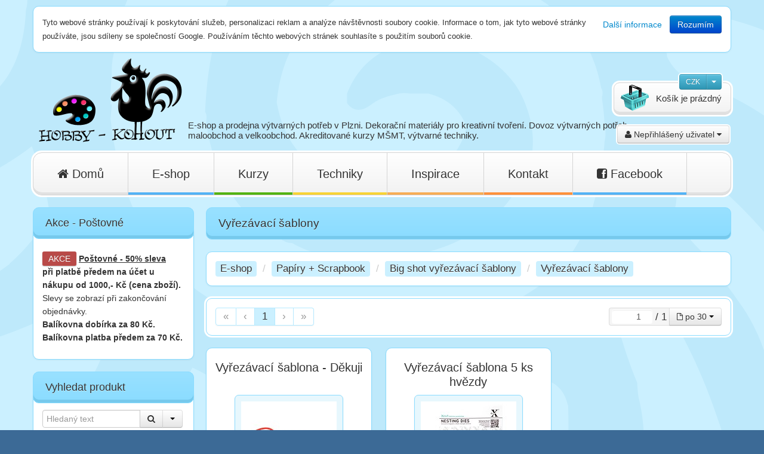

--- FILE ---
content_type: text/html; charset=utf-8
request_url: https://hobbykohout.cz/vyrezavaci-sablony/1/30
body_size: 17898
content:
<!DOCTYPE html><html lang="cs" data-default-url="/">
	<head>
		<meta name="viewport" content="width=device-width, initial-scale=1.0">
<meta name="description" content="Papíry + Scrapbook - Big shot vyřezávací šablony - Vyřezávací šablony - Výtvarné potřeby pro kreativní tvoření - speciální prodejna, e-shop. Dovozce...">
<meta name="author" content="Miroslav Fedeleš">
<meta charset="utf-8">		<title>Papíry + Scrapbook / Big shot vyřezávací šablony / Vyřezávací šablony - hobbykohout.cz</title>          
		<link href="/min/index.php?f=/css/bootstrap.min.css,/css/font-awesome.min.css,/css/colorbox.css,/assets/default/css/selectize.css,/assets/default/css/jquery.qtip.min.css,/css/style.css,/assets/default/css/style.css,/css/bootstrap-responsive.min.css&amp;1628444512" media="all" rel="stylesheet" type="text/css">
<!--[if lt IE 9]><link href="/assets/default/css/ie.css" media="screen" rel="stylesheet" type="text/css"><![endif]-->
<link href="/assets/default/img/favicon.ico" rel="shortcut icon" type="image/vnd.microsoft.icon">				<!--[if lt IE 9]>
			<script src="/js/html5.js"></script>
		<![endif]-->
	</head>
	<body class="blue">
				<div id="page">
			<div class="container">
				<div class="row-fluid">
					<div class="span12" id="header">
							<div class="cms-panel">
																	<div class="cms-block cms-block-name-box">
							<div class="cms-block-inner">
		<div class="cms-block-box hideable" data-hideable-key="FsCmsHideable_76" data-hideable-expiration="365">
	<div class="cms-block-box-inner">
				<div class="cms-block-box-row row-fluid">
											<div class="cms-block-box-col span12">
											<div class="cms-panel">
																	<div class="cms-block cms-block-name-text">
							<div class="cms-block-inner">
		<div class="cms-block-text">
		<div class="cms-block-text-inner">
		<div class="well" style="margin: 0 -10px -10px;"><span class="pull-right"><a class="btn btn-link" href="https://www.google.com/policies/technologies/cookies/">Další informace</a><a class="btn btn-primary cms-hideable-confirm" href="#">Rozumím</a></span> <small>Tyto webové stránky používají k poskytování služeb, personalizaci reklam a analýze návštěvnosti soubory cookie. Informace o tom, jak tyto webové stránky používáte, jsou sdíleny se společností Google. Používáním těchto webových stránek souhlasíte s použitím souborů cookie.</small></div>	</div>
</div>	</div>
					</div>
							</div>
				</div>
					</div>
	</div>
</div>	</div>
					</div>
							</div>
	<div class="cms-panel">
																	<div class="cms-block cms-block-name-currency">
							<div class="cms-block-inner">
		<div class="cms-block-currency">
		<div class="cms-block-currency-inner">
		<div class="btn-group">
			<a class="btn btn-small btn-info cms-block-currency-btn" data-toggle="dropdown" title="Měna">CZK</a>
			<a class="btn btn-small btn-info dropdown-toggle cms-block-currency-btn-toggle" data-toggle="dropdown" href="#"><span class="caret"></span></a>
			<ul class="dropdown-menu cms-block-currency-dropdown">
																								<li><a href="/vyrezavaci-sablony/1/30?currency=EUR" class="fs-query-param" data-key="currency" data-value="EUR" rel="nofollow">EUR</a></li>
												</ul>
		</div>
	</div>
</div>	</div>
					</div>
																						<div class="cms-block cms-block-name-user">
							<div class="cms-block-inner">
		<div class="cms-block-user">
		<div class="cms-block-user-inner">
								<button class="btn popovered" data-placement="bottom" data-trigger="click" data-content="				&lt;form action=&quot;/uzivatel/prihlaseni&quot; method=&quot;post&quot; class=&quot;cms-block-user-popover&quot;&gt;
					&lt;input type=&quot;email&quot; name=&quot;email&quot; required=&quot;required&quot; placeholder=&quot;Vaše emailová adresa&quot; value=&quot;&quot;&gt;
					&lt;input type=&quot;password&quot; name=&quot;password&quot; required=&quot;required&quot; placeholder=&quot;Vaše heslo&quot; value=&quot;&quot;&gt;
					&lt;label class=&quot;checkbox&quot;&gt;
						&lt;input type=&quot;hidden&quot; name=&quot;autologin&quot; value=&quot;0&quot;&gt;&lt;input type=&quot;checkbox&quot; name=&quot;autologin&quot; value=&quot;1&quot; checked=&quot;checked&quot;&gt; Trvalé přihlášení					&lt;/label&gt;
					&lt;div class=&quot;form-actions&quot;&gt;
						&lt;input type=&quot;hidden&quot; name=&quot;backpage&quot; value=&quot;/vyrezavaci-sablony/1/30&quot;&gt;
						&lt;div class=&quot;btn-group&quot;&gt;
							&lt;button type=&quot;submit&quot; class=&quot;btn btn-primary&quot;&gt;&lt;i class=&quot;icon-signin&quot;&gt;&lt;/i&gt; Přihlásit se&lt;/button&gt;
							&lt;button class=&quot;btn btn-primary dropdown-toggle&quot; data-toggle=&quot;dropdown&quot;&gt;&lt;span class=&quot;caret&quot;&gt;&lt;/span&gt;&lt;/button&gt;
							&lt;ul class=&quot;dropdown-menu&quot;&gt;
								&lt;li&gt;&lt;a href=&quot;/uzivatel/zapomenute-heslo&quot;&gt;&lt;i class=&quot;icon-lightbulb&quot;&gt;&lt;/i&gt; Zapomněl jsem heslo&lt;/a&gt;&lt;/li&gt;
							&lt;/ul&gt;
						&lt;/div&gt;
						&lt;a href=&quot;/uzivatel/registrace&quot; class=&quot;btn&quot;&gt;&lt;i class=&quot;icon-pencil&quot;&gt;&lt;/i&gt; Chci se zaregistrovat&lt;/a&gt;
					&lt;/div&gt;
				&lt;/form&gt;
			" title="Přihlášení uživatele"><i class="icon-user"></i> Nepřihlášený uživatel <i class="icon-caret-down"></i></button>
			</div>
</div>	</div>
					</div>
																						<div class="cms-block cms-block-name-basket">
							<div class="cms-block-inner">
		<div class="cms-block-basket" id="2926d0c3382ef303070744f8134d7bfc">
		<div class="cms-block-basket-inner">
					<span class="cms-block-basket-content cms-block-basket-empty">Košík je prázdný</span>
			</div>
</div>	</div>
					</div>
																						<div class="cms-block cms-block-name-text">
							<div class="cms-block-inner">
		<div class="cms-block-text">
		<div class="cms-block-text-inner">
		<div class="clearfix"><a href="/"><img alt="" class="header-logo" src="/assets/default/img/logo.png" style="width: 240px; height: 140px; float: left;" /></a>
<h1><small class="hidden-phone hidden-tablet">E-shop a prodejna výtvarných potřeb v Plzni. Dekorační materiály pro kreativní tvoření. Dovoz výtvarných potřeb, maloobchod a velkoobchod. Akreditované kurzy MŠMT, výtvarné techniky.</small></h1>
</div>	</div>
</div>	</div>
					</div>
																						<div class="cms-block cms-block-name-menu">
										<div class="cms-block-collapse-toggle" id="cms-block-collapse-toggle-panelChild-93">
			<div class="cms-block-collapse-toggle-inner">
				<button class="cms-block-collapse-toggle-button collapse-toggle-button" type="button" data-toggle="collapse" data-target="#cms-block-collapse-toggle-panelChild-93 + div">
					<span class="cms-block-collapse-toggle-title collapse-toggle-title">Menu</span>
				</button>
			</div>
		</div>
		<div class="cms-block-inner collapse collapse-target">
		<div class="cms-block-menu">
		<div class="cms-block-menu-inner cms-block-menu-inverse">
					<div class="navbar">
	<div class="navbar-inner">
		<div class="container">
			<ul class="nav"><li><a href="&#x2F;"><i class="icon-home"></i> Domů</a></li><li class="dropdown"><a class="menu-item-blue" href="&#x2F;katalog">E-shop</a><ul class="dropdown-menu"><li><a href="&#x2F;postovne-a-zasilani-zbozi">Poštovné a zasílání zboží</a></li><li><a href="&#x2F;kosik">Zobrazit obsah košíku</a></li><li class="dropdown-submenu"><a href="&#x2F;uzivatel">Uživatel</a><ul class="dropdown-menu"><li><a href="&#x2F;uzivatel&#x2F;prihlaseni">Přihlásit se</a></li><li><a href="&#x2F;uzivatel&#x2F;registrace">Nová registrace</a></li><li><a href="&#x2F;uzivatel&#x2F;zapomenute-heslo">Zapomněl jsem heslo</a></li><li><a href="&#x2F;objednavka&#x2F;seznam">Moje objednávky</a></li></ul></li><li><a href="&#x2F;jak-nakupovat">Jak nakupovat</a></li><li><a href="&#x2F;velkoobchod-v-ramci-e-obchodu">Velkoobchod v rámci e-obchodu</a></li><li><a href="&#x2F;katalog">Procházet produkty</a></li><li><a href="&#x2F;obchodni-podminky">Obchodní podmínky</a></li></ul></li><li class="dropdown"><a class="menu-item-green" href="&#x2F;kurz">Kurzy</a><ul class="dropdown-menu"><li><a href="&#x2F;kurz&#x2F;leden&#x2F;2026">Leden</a></li><li><a href="&#x2F;kurz&#x2F;unor&#x2F;2026">Únor</a></li><li><a href="&#x2F;kurz&#x2F;brezen&#x2F;2026">Březen</a></li><li><a href="&#x2F;kurz&#x2F;duben&#x2F;2026">Duben</a></li><li><a href="&#x2F;kurz&#x2F;kveten&#x2F;2026">Květen - Tvoření na zámku Nečtiny</a></li><li><a href="&#x2F;kurz&#x2F;cerven&#x2F;2026">Červen</a></li><li><a href="&#x2F;kurz&#x2F;cervenec&#x2F;2026">Červenec - Výtvarný pobyt Šumava</a></li><li><a href="&#x2F;kurz&#x2F;srpen&#x2F;2026">Srpen - Tábory pro děti v TJ Božkov</a></li><li><a href="&#x2F;kurz&#x2F;zari&#x2F;2026">Září</a></li><li><a href="&#x2F;kurz&#x2F;rijen&#x2F;2026">Říjen</a></li><li><a href="&#x2F;kurz&#x2F;listopad&#x2F;2026">Listopad</a></li><li><a href="&#x2F;kurz&#x2F;prosinec&#x2F;2026">Prosinec</a></li></ul></li><li class="dropdown"><a class="menu-item-yellow" href="&#x2F;batikovani-batikovani-za-studena">Techniky</a><ul class="dropdown-menu"><li><a href="&#x2F;batikovani-batikovani-za-studena">Batikování</a></li><li><a href="&#x2F;dratovani-1">Drátování</a></li><li><a href="&#x2F;enkaustika-1">Enkaustika</a></li><li><a href="&#x2F;fimo-a-polymerove-hmoty">Fimo a polymerové hmoty</a></li><li><a href="&#x2F;floristika-a-dekorace">Floristika a dekorace</a></li><li><a href="&#x2F;hackovani-a-pleteni">Háčkování a pletení</a></li><li><a href="&#x2F;koralky">Korálky</a></li><li><a href="&#x2F;kratkodobe-tetovani">Krátkodobé tetování</a></li><li><a href="&#x2F;mydla-a-odlitky">Mýdla a odlitky</a></li><li><a href="&#x2F;malba-a-kresba">Malba</a></li><li><a href="&#x2F;malovani-na-hedvabi">Malování na hedvábí</a></li><li><a href="&#x2F;malovani-na-textil">Malování na textil</a></li><li><a href="&#x2F;malovani-na-sklo-a-porcelan">Malování na sklo a porcelán</a></li><li><a href="&#x2F;mozaika">Mozaika</a></li><li><a href="&#x2F;mramorovani">Mramorování</a></li><li><a href="&#x2F;pleteni-kosiku-z-pedigu">Pletení košíků z pedigu</a></li><li><a href="&#x2F;tvoreni-s-detmi">Tvoření s dětmi</a></li><li><a href="&#x2F;tvoreni-z-papiru">Tvoření z papíru</a></li><li><a href="&#x2F;twist-art">Twist Art</a></li><li><a href="&#x2F;ubrouskova-technika-decoupage">Ubrousková technika</a></li><li><a href="&#x2F;vitraze-tiffany">Vitráže Tiffany</a></li><li><a href="&#x2F;vyroba-svicek">Výroba svíček</a></li><li><a href="&#x2F;predlohy-pro-malovani">Předlohy pro malování</a></li></ul></li><li class="dropdown"><a class="menu-item-pink" href="&#x2F;ct1-archiv-poradu-odkazy-na-videa-a-navody-na-tvoreni-pro-otevreni-prispevku-v-ct-archivu-kliknete-na-malou-sipku-u-jednotlivych-obrazku-a-vyberte-cast-dilu-poradu">Inspirace</a><ul class="dropdown-menu"><li><a href="&#x2F;ct1-archiv-poradu-odkazy-na-videa-a-navody-na-tvoreni-pro-otevreni-prispevku-v-ct-archivu-kliknete-na-malou-sipku-u-jednotlivych-obrazku-a-vyberte-cast-dilu-poradu">ČT1 archiv pořadů - videa</a></li><li><a href="&#x2F;dratovani">Drátování</a></li><li><a href="&#x2F;decoupage-ubrouskova-technika">Decoupage</a></li><li><a href="&#x2F;enkaustika">Enkaustika</a></li><li><a href="&#x2F;fimo-a-modelovani">Fimo</a></li><li><a href="&#x2F;filc-a-plsteni-rouna">Filc a plstění rouna</a></li><li><a href="&#x2F;hedvabi">Malování na hedvábí</a></li><li><a href="&#x2F;koralky-a-sperky">Korálky a šperky</a></li><li><a href="&#x2F;pastel">Pastel</a></li><li><a href="&#x2F;textilni-tvorba">Textilní tvorba</a></li><li><a href="&#x2F;olejomalba">Olejomalba</a></li><li><a href="&#x2F;malba-akrylem">Malba akrylem</a></li><li><a href="&#x2F;kresba-tuzkou">Kresba tužkou</a></li><li><a href="&#x2F;mozaika-1">Mozaika</a></li><li><a href="&#x2F;mydlova-hmota">Mýdlová hmota</a></li></ul></li><li class="dropdown"><a class="menu-item-orange" href="&#x2F;kontakt">Kontakt</a><ul class="dropdown-menu"><li><a href="&#x2F;kontakt">Adresa prodejny</a></li><li><a href="&#x2F;kdo-jsme">Kdo jsme</a></li></ul></li><li><a class="menu-item-blue" href="https&#x3A;&#x2F;&#x2F;www.facebook.com&#x2F;hobbykohout.cz&#x2F;"><i class="icon-facebook-sign"></i> Facebook</a></li></ul>		</div>
	</div>
</div>			</div>
</div>	</div>
					</div>
							</div>
					</div>
				</div>
				<div class="row-fluid">
					<div class="span12" id="content">
												<div class="row-fluid">
							<div class="span3 col col-left">
									<div class="cms-panel">
																	<div class="cms-block cms-block-name-text">
										<div class="cms-block-collapse-toggle" id="cms-block-collapse-toggle-panelChild-72">
			<div class="cms-block-collapse-toggle-inner">
				<button class="cms-block-collapse-toggle-button collapse-toggle-button" type="button" data-toggle="collapse" data-target="#cms-block-collapse-toggle-panelChild-72 + div">
					<span class="cms-block-collapse-toggle-title collapse-toggle-title">Akce - Poštovné</span>
				</button>
			</div>
		</div>
		<div class="cms-block-inner collapse collapse-target">
		<div class="cms-block-text">
			<h2 class="cms-block-heading">Akce - Poštovné</h2>
		<div class="cms-block-text-inner">
		<p></p>

<p><span style="font-size:16px;"><span class="label label-important">AKCE</span></span><strong style="font-size: 14px;"> <u><a href="/postovne-a-zasilani-zbozi">Poštovné</a> - 50% sleva</u><br />
při platbě </strong><strong style="font-size: 14px;">předem na účet u nákupu od 1000,- Kč (cena zboží).</strong><span style="font-size: 14px;"> Slevy se zobrazí při zakončování objednávky.<br />
<strong>Balíkovna dobírka za 80 Kč. Balíkovna platba předem za 70 Kč.</strong></span></p>	</div>
</div>	</div>
					</div>
							</div>
	<div class="cms-panel">
																	<div class="cms-block cms-block-name-catalog-search">
							<div class="cms-block-inner">
		<div class="cms-block-catalog-search">
			<h2>Vyhledat produkt</h2>
		<form class="form-inline" action="/katalog/vyhledat">
		<div class="input-append">
			<input type="search" name="fulltext" class="input-medium typeahead" placeholder="Hledaný text"  data-remote="/katalog/suggest">
			<button class="btn tooltipped" type="submit" title="Vyhledat"><i class="icon-search"></i></button>
							<div class="btn-group">
					<button type="button" class="btn dropdown-toggle" data-toggle="dropdown"><span class="caret"></span></button>
					<ul class="dropdown-menu pull-right">
						<li><a href="/katalog/vyhledat"><i class="icon-cog"></i> Pokročilé vyhledávání</a></li>
					</ul>
				</div>
					</div>
	</form>
</div>	</div>
					</div>
																						<div class="cms-block cms-block-name-catalog-category">
										<div class="cms-block-collapse-toggle" id="cms-block-collapse-toggle-panelChild-63">
			<div class="cms-block-collapse-toggle-inner">
				<button class="cms-block-collapse-toggle-button collapse-toggle-button" type="button" data-toggle="collapse" data-target="#cms-block-collapse-toggle-panelChild-63 + div">
					<span class="cms-block-collapse-toggle-title collapse-toggle-title">Kategorie produktů</span>
				</button>
			</div>
		</div>
		<div class="cms-block-inner collapse collapse-target">
		<div class="cms-block-catalog-category">
			<h2 class="cms-block-heading">Kategorie produktů</h2>
					<ul class="nav nav-tabs nav-stacked">
		<li><a href="/darkove-poukazy">Dárkové poukazy</a></li><li class="dropdown-submenu"><a href="/advent-vanocni-dekorace">Advent + Vánoční dekorace</a><ul class="dropdown-menu"><li><a href="/adventni-svicky-a-bodce">Adventní svíčky a bodce</a></li><li><a href="/andele-andilci">Andělé, andílci</a></li><li><a href="/barvy-a-zlaceni-snih">Barvy a zlacení, sníh</a></li><li><a href="/darkove-tasky-papiry-obaly">Dárkové tašky, papíry, obaly</a></li><li><a href="/drevene-dekorace-3">Dřevené dekorace</a></li><li><a href="/filc-vanocni-textil">Filc vánoční textil</a></li><li><a href="/juta-vanoce">Juta vánoce</a></li><li><a href="/prizdoby">Přízdoby</a></li><li><a href="/rolnicky-zvonky">Rolničky, zvonky</a></li><li class="dropdown-submenu"><a href="/stuhy-vanocni">Stuhy vánoční</a><ul class="dropdown-menu"><li><a href="/stuhy-dekor-vanoce">Stuhy dekor vánoce</a></li><li><a href="/stuhy-kostka-vanoce">Stuhy kostka vánoce</a></li><li><a href="/stuhy-leskle">Stuhy lesklé</a></li><li><a href="/stuhy-sitka">Stuhy síťka</a></li><li><a href="/stuhy-sifon-a-glitr">Stuhy šifon a glitr</a></li><li><a href="/stuhy-taftove-2">Stuhy taftové</a></li><li><a href="/stuhy-trpytkove">Stuhy třpytkové</a></li></ul></li><li><a href="/tavne-pistole-a-naplne-2">Tavné pistole a náplně</a></li><li><a href="/trpytky-2">Třpytky</a></li><li><a href="/vanocni-banky-na-aranzovani">Vánoční baňky na aranžování</a></li></ul></li><li class="dropdown-submenu"><a href="/jaro-velikonoce-2">Jaro + Velikonoce</a><ul class="dropdown-menu"><li><a href="/barvy-na-vajicka">Barvy na vajíčka</a></li><li><a href="/dekorace-jaro">Dekorace jaro</a></li><li><a href="/kuratka-zajici-husy">Kuřátka, zajíci, husy</a></li><li><a href="/pericka-1">Peříčka</a></li><li><a href="/polystyren-vajicka-vence">Polystyren - vajíčka, věnce</a></li><li><a href="/vajicka-plastova-1">Vajíčka plastová</a></li><li><a href="/vajicka-vatova">Vajíčka vatová</a></li><li><a href="/stuhy-jaro">Stuhy jaro</a></li></ul></li><li class="dropdown-submenu"><a href="/akrylove-barvy-pro-vsestranne-pouziti">Barvy akrylové + šablony</a><ul class="dropdown-menu"><li class="dropdown-submenu"><a href="/akrylove-barvy">Akrylové barvy</a><ul class="dropdown-menu"><li><a href="/akryl-kusove">akryl kusové</a></li><li><a href="/barvy-kridove">barvy křídové</a></li><li><a href="/sady-akrylovych-barev">sady akrylových barev</a></li></ul></li><li><a href="/akrylove-medium">Akrylové médium</a></li><li><a href="/barva-na-tabuli">Barva na tabuli</a></li><li><a href="/barvy-ve-spreji">Barvy ve spreji</a></li><li><a href="/fototransfer-potch">Fototransfer potch</a></li><li><a href="/kridove-barvy-na-patinovani">Křídové barvy na patinování</a></li><li><a href="/ledovy-efekt-strukturovaci-pasty">Ledový efekt, strukturovací pasty</a></li><li><a href="/popisovace">Popisovače</a></li><li><a href="/sablony-papirove">Šablony papírové</a></li><li><a href="/sablony-plastove">Šablony plastové</a></li><li class="dropdown-submenu"><a href="/sablony-na-textil-sitotisk">Šablony na textil - sítotisk</a><ul class="dropdown-menu"><li><a href="/velke-sablony-a4">Velké šablony A4</a></li><li><a href="/male-sablony-a5">Malé šablony A5</a></li></ul></li><li><a href="/tupovaci-houbicky">Tupovací houbičky</a></li></ul></li><li class="dropdown-submenu"><a href="/univerzalni-zazehlovaci-barvy-na-hedvabi">Barvy na hedvábí</a><ul class="dropdown-menu"><li><a href="/barvy-na-hedvabi-1">Barvy na hedvábí</a></li><li class="dropdown-submenu"><a href="/hedvabi-1">Hedvábí</a><ul class="dropdown-menu"><li><a href="/satky">Šátky</a></li><li><a href="/saly">Šály</a></li><li><a href="/kravaty-polstare-a-doplnky">Kravaty, polštáře a doplňky</a></li><li><a href="/metraz-hedvabi">Metráž hedvábí</a></li><li><a href="/ramecky-hedvabi-vitraz">Rámečky - hedvábí vitráž</a></li></ul></li><li class="dropdown-submenu"><a href="/kontury">Kontury</a><ul class="dropdown-menu"><li><a href="/kontury-metalicke">Kontury metalické</a></li><li><a href="/kontury-zakladni">Kontury základní</a></li></ul></li><li><a href="/nasadky-ampule">Násadky, ampule</a></li><li><a href="/pomucky-pro-malbu-1">Pomůcky pro malbu</a></li><li><a href="/ramy-na-hedvabi">Rámy na hedvábí</a></li></ul></li><li class="dropdown-submenu"><a href="/barvy-na-malovani">Barvy na malování</a><ul class="dropdown-menu"><li><a href="/akrylove-popisovace-posca">Akrylové popisovače Posca</a></li><li><a href="/akvarelove-barvy">Akvarelové barvy</a></li><li class="dropdown-submenu"><a href="/barvy-na-keramiku-a-porcelan-1">Barvy na keramiku a porcelán</a><ul class="dropdown-menu"><li><a href="/barvy-na-keramiku-a-porcelan">Barvy na keramiku a porcelán</a></li><li><a href="/pomucky">Pomůcky</a></li></ul></li><li class="dropdown-submenu"><a href="/barvy-na-sklo-1">Barvy na sklo</a><ul class="dropdown-menu"><li><a href="/barvy-na-sklo">Barvy na sklo</a></li><li><a href="/barvy-na-sklo-pro-deti">Barvy na sklo pro děti</a></li><li><a href="/kontury-na-sklo">Kontury na sklo</a></li><li><a href="/leptaci-pasta-na-sklo">Leptací pasta na sklo</a></li><li><a href="/plastove-predlohy-k-vymalovani">Plastové předlohy k vymalování</a></li><li><a href="/plexi-formy-delitelne">Plexi formy dělitelné</a></li><li><a href="/sklenene-zavesy">Skleněné závěsy</a></li><li><a href="/sablony-samolepici-2">Šablony samolepící</a></li></ul></li><li><a href="/barvy-olejove-umton-1">Barvy olejové Umton</a></li><li class="dropdown-submenu"><a href="/barvy-na-mramorovani-1">Barvy na mramorování</a><ul class="dropdown-menu"><li><a href="/barvy-na-mramorovani">Barvy na mramorování</a></li><li><a href="/sklicka-na-sperky-1">Sklíčka na šperky</a></li></ul></li><li class="dropdown-submenu"><a href="/malovani-voskem">Malování voskem</a><ul class="dropdown-menu"><li><a href="/enkausticke-vosky-1">Enkaustické vosky</a></li><li class="dropdown-submenu"><a href="/voskovky-2">Voskovky</a><ul class="dropdown-menu"><li><a href="/magicke-trojhranne-voskovky">Magické trojhranné voskovky</a></li><li><a href="/voskovky-klasicke">Voskovky klasické</a></li></ul></li><li><a href="/barvy-na-svicky-voskove-platky">Barvy na svíčky, voskové plátky</a></li></ul></li><li><a href="/malovani-podle-cisel">Malování podle čísel</a></li><li><a href="/skrabaci-obrazky">Škrabací obrázky</a></li></ul></li><li class="dropdown-submenu"><a href="/barvy-na-textil-batikovani-sitotisk-sablony">Barvy na textil + batikování</a><ul class="dropdown-menu"><li class="dropdown-submenu"><a href="/barvy-na-textil">Barvy na textil</a><ul class="dropdown-menu"><li><a href="/marabu">Marabu</a></li><li><a href="/centropen-primo-pruzne-neopaque-rayher">Centropen, Primo, pružné Neopaque, Rayher</a></li><li><a href="/barvy-na-textil-ve-spreji">Barvy na textil ve spreji</a></li><li><a href="/barvy-na-textil-sady">Barvy na textil - sady</a></li></ul></li><li><a href="/barvy-batikovaci">Barvy batikovací</a></li><li><a href="/barvy-nafukovaci">Barvy nafukovací</a></li><li class="dropdown-submenu"><a href="/fixy-a-voskovky-na-textil">Fixy a voskovky na textil</a><ul class="dropdown-menu"><li><a href="/sady-barev-na-textil">Sady barev na textil</a></li></ul></li><li><a href="/fototransfer-potch-1">Fototransfer Potch</a></li><li class="dropdown-submenu"><a href="/kontury-1">Kontury</a><ul class="dropdown-menu"><li><a href="/kontury-metalicke-1">Kontury metalické</a></li><li><a href="/kontury-zakladni-1">Kontury základní</a></li></ul></li><li class="dropdown-submenu"><a href="/nazehlovaci-satony-a-kaminky">Nažehlovací šatony a kamínky</a><ul class="dropdown-menu"><li><a href="/nazehlovaci-kaminky-hot-fix">nažehlovací kamínky Hot Fix</a></li></ul></li><li class="dropdown-submenu"><a href="/raznice-vysekove-strojky">Raznice - výsekové strojky</a><ul class="dropdown-menu"><li><a href="/velikost-2-2-7-6-cm">velikost 2,2 - 7,6 cm</a></li><li><a href="/velikost-1-5-cm">velikost 1,5 cm</a></li></ul></li><li class="dropdown-submenu"><a href="/razitka-na-textil">Razítka na textil</a><ul class="dropdown-menu"><li class="dropdown-submenu"><a href="/razitka-drevena">Razítka dřevěná</a><ul class="dropdown-menu"><li><a href="/dopravni-prostredky">Dopravní prostředky</a></li><li><a href="/flora">Flora</a></li><li><a href="/listy-stromy">Listy, stromy</a></li><li><a href="/motyli">Motýli</a></li><li><a href="/ornament">Ornament</a></li><li><a href="/slunce">Slunce</a></li><li><a href="/zvirata">Zvířata</a></li><li><a href="/zima-vanoce">Zima, vánoce</a></li></ul></li><li class="dropdown-submenu"><a href="/razitka-silikon-gelova">Razítka silikon gelová</a><ul class="dropdown-menu"><li><a href="/mensi">menší</a></li><li><a href="/vetsi">větší</a></li></ul></li></ul></li><li class="dropdown-submenu"><a href="/sitotisk-na-tricka">Sítotisk na trička</a><ul class="dropdown-menu"><li><a href="/barvy-na-sitotisk">Barvy na sítotisk</a></li><li><a href="/male-sablony-a5-1">Malé šablony A5</a></li><li><a href="/velke-sablony-a4-1">Velké šablony A4</a></li><li><a href="/trpytky">Třpytky</a></li></ul></li><li><a href="/sablony-papirove-1">Šablony papírové</a></li><li><a href="/sablony-plastove-1">Šablony plastové</a></li><li><a href="/tasky-metraz-bavlna">Tašky, metráž bavlna</a></li><li><a href="/pomucky-pro-malbu">Pomůcky pro malbu</a></li></ul></li><li class="dropdown-submenu"><a href="/barvy-na-telo-a-oblicej">Barvy na tělo a obličej</a><ul class="dropdown-menu"><li class="dropdown-submenu"><a href="/barvy-na-oblicej">Barvy na obličej</a><ul class="dropdown-menu"><li><a href="/barvy-jednotlive">barvy jednotlivě</a></li><li><a href="/oblicejove-barvy-sady">obličejové barvy - sady</a></li></ul></li><li><a href="/barvy-na-vlasy">Barvy na vlasy</a></li><li><a href="/flitry-a-trpytky">Flitry a třpytky</a></li><li><a href="/tetovaci-fixy-henna">Tetovací fixy, henna</a></li><li><a href="/vlasy-a-vousy">Vlasy a vousy</a></li></ul></li><li class="dropdown-submenu"><a href="/bizuterni-komponenty">Bižuterní komponenty</a><ul class="dropdown-menu"><li><a href="/borty">Borty</a></li><li><a href="/boxy-obaly-lepidla">Boxy, obaly, lepidla</a></li><li><a href="/chirurgicka-ocel">Chirurgická ocel</a></li><li><a href="/jehly">Jehly</a></li><li><a href="/hacky">Háčky</a></li><li class="dropdown-submenu"><a href="/ketlovaci-jehly-a-nyty">Ketlovací jehly a nýty</a><ul class="dropdown-menu"><li><a href="/jehly-1">Jehly</a></li><li><a href="/nyty">Nýty</a></li></ul></li><li><a href="/kleste-1">Kleště</a></li><li class="dropdown-submenu"><a href="/kovove-dily">Kovové díly</a><ul class="dropdown-menu"><li><a href="/brozove-spendliky">Brožové špendlíky</a></li><li><a href="/drat-na-konstrukce">Drát na konstrukce</a></li><li><a href="/kaloty-kapliky-koncovky">Kaloty, kaplíky, koncovky</a></li><li><a href="/koralky-kov-a-privesky">Korálky kov a přívěsky</a></li><li><a href="/krouzky-na-klice-krouzky-kov">Kroužky na klíče, kroužky kov</a></li><li><a href="/obruce-naramky">Obruče, náramky</a></li><li><a href="/prstynky">Prstýnky</a></li><li><a href="/spony-do-vlasu-celenky">Spony do vlasů, čelenky</a></li><li><a href="/zamackavaci-rokajl">Zamačkávací rokajl</a></li></ul></li><li class="dropdown-submenu"><a href="/kristalova-pryskyrice-1">Křišťálová pryskyřice</a><ul class="dropdown-menu"><li><a href="/pryskyrice">Pryskyřice</a></li><li><a href="/trpytky-1">Třpytky</a></li></ul></li><li><a href="/kumihimo">Kumihimo</a></li><li><a href="/luzka-na-pryskyrici">Lůžka na pryskyřici</a></li><li><a href="/nausnice">Náušnice</a></li><li class="dropdown-submenu"><a href="/navlekovy-material-1">Návlekový materiál</a><ul class="dropdown-menu"><li><a href="/dutinky-sitka">Dutinky síťka</a></li><li><a href="/kuze">Kůže</a></li><li><a href="/lanko">Lanko</a></li><li><a href="/nite">Nitě</a></li><li><a href="/obruce">Obruče</a></li><li><a href="/pametovy-drat">Paměťový drát</a></li><li><a href="/provazky">Provázky</a></li><li><a href="/pruzenky">Pruženky</a></li><li><a href="/privesky-na-mobil">Přívěsky na mobil</a></li><li><a href="/stuhy-a-snurky">Stuhy a šňůrky</a></li><li><a href="/padakova-snura-paracord">Padáková šnůra paracord</a></li><li><a href="/vlasec-silon">Vlasec silon</a></li><li><a href="/voskovane-snury">Voskované šňůry</a></li></ul></li><li><a href="/paracord">Paracord</a></li><li><a href="/retizky">Řetízky</a></li><li><a href="/sacky-zaviraci-a-celofan">Sáčky zavírací a celofán</a></li><li><a href="/sklicka-na-sperky">Sklíčka na šperky</a></li><li><a href="/vlasove-celenky-a-spony">Vlasové čelenky a spony</a></li><li><a href="/vrtacky-sidla">Vrtáčky, šídla</a></li><li><a href="/zapinani-magnety">Zapínání + magnety</a></li></ul></li><li class="dropdown-submenu"><a href="/dekoracni-materialy-pro-kreativni-tvoreni">DEKORAČNÍ MATERIÁLY</a><ul class="dropdown-menu"><li><a href="/abeceda">Abeceda</a></li><li class="dropdown-submenu"><a href="/andelske-vlasy-perlicky-snih-satenovy-efekt-zlaceni">Andělské vlasy, perličky, sníh, saténový efekt, zlacení</a><ul class="dropdown-menu"><li><a href="/andelske-vlasy-a-kridla">Andělské vlasy a křídla</a></li><li><a href="/hvezdicky-zvonecky">Hvězdičky, zvonečky</a></li><li><a href="/perlicky-brousenky">Perličky, broušenky</a></li><li><a href="/satenovy-efekt">Saténový efekt</a></li><li><a href="/snih-a-modelovaci-pasty">Sníh a modelovací pasty</a></li><li><a href="/trpytkova-lepidla">Třpytková lepidla</a></li><li class="dropdown-submenu"><a href="/zlaceni">Zlacení</a><ul class="dropdown-menu"><li><a href="/sypaci-trpytky">Sypací třpytky</a></li></ul></li></ul></li><li><a href="/bambulky-pompony">Bambulky, pompony</a></li><li><a href="/barevne-pisky">Barevné písky</a></li><li><a href="/celofanove-sacky-obalovy-material">Celofánové sáčky, obalový materiál</a></li><li><a href="/dekorace-podzim">Dekorace podzim</a></li><li class="dropdown-submenu"><a href="/dekorace-pro-deti">Dekorace pro děti</a><ul class="dropdown-menu"><li><a href="/barevne-pisky-a-sady">barevné písky a sady</a></li><li><a href="/drevene-obrazky-k-vymalovani">dřevěné obrázky k vymalování</a></li><li><a href="/drevene-dekorace-1">dřevěné dekorace</a></li><li class="dropdown-submenu"><a href="/mandaly-a-obrazky-velikost-a">mandaly a obrázky - velikost A</a><ul class="dropdown-menu"><li><a href="/mandaly-a-obrazky-z-pisku-mandaly-16-x-16-cm">mandaly 16 x 16 cm</a></li><li><a href="/mandaly-a-obrazky-z-pisku-detske-motivy">dětské motivy</a></li></ul></li><li class="dropdown-submenu"><a href="/mandaly-a-obrazky-velikost-b">mandaly a obrázky - velikost B</a><ul class="dropdown-menu"><li><a href="/mandaly-21-x-21-cm">mandaly 21 x 21 cm</a></li><li><a href="/detske-motivy-21-x-24-cm">dětské motivy 21 x 24 cm</a></li></ul></li><li><a href="/mandaly-a-obrazky-velikost-c">mandaly a obrázky - velikost C</a></li><li><a href="/predlohy-k-vymalovani">předlohy k vymalování</a></li><li><a href="/smrstovaci-folie-1">smršťovací fólie</a></li></ul></li><li><a href="/drevena-razitka">Dřevěná razítka</a></li><li class="dropdown-submenu"><a href="/drevene-vyrobky">Dřevěné výrobky</a><ul class="dropdown-menu"><li><a href="/drevene-dekorace-2">Dřevěné dekorace</a></li><li><a href="/drevene-krabice">Dřevěné krabice</a></li><li><a href="/dreveny-oval">Dřevěný ovál</a></li><li><a href="/drevene-zvonky-kopyta">Dřevěné zvonky - kopyta</a></li><li><a href="/ramecky">Rámečky</a></li><li><a href="/drevene-hodiny">Dřevěné hodiny</a></li><li><a href="/sololit-desky">Sololit desky</a></li><li><a href="/spachtle-kolicky-korale-atd">Špachtle, kolíčky, korále atd.</a></li><li><a href="/zavesy-a-hacky-do-dreva">Závěsy a háčky do dřeva</a></li></ul></li><li><a href="/etikety-samolepici">Etikety samolepící</a></li><li><a href="/filc">Filc</a></li><li><a href="/gumicky-1">Gumičky</a></li><li><a href="/juta">Juta</a></li><li><a href="/kyticky-a-dekorace">Kytičky a dekorace</a></li><li class="dropdown-submenu"><a href="/kruhy-na-lapace-snu-rolnicky-a-zvonkohra">Lapače snů a zvonkohra</a><ul class="dropdown-menu"><li><a href="/lapace-snu-zvonkohra">Lapače snů, zvonkohra</a></li><li><a href="/stribrne-rolnicky">Stříbrné rolničky</a></li><li><a href="/zlate-rolnicky">Zlaté rolničky</a></li></ul></li><li><a href="/lepidla-a-laky">Lepidla a laky</a></li><li class="dropdown-submenu"><a href="/lyko-sisal-pasky">Lýko, sisal, pásky</a><ul class="dropdown-menu"><li><a href="/lyko">Lýko</a></li><li><a href="/sisal">Sisal</a></li><li><a href="/pasky-a-vazaci-drat">Pásky a vázací drát</a></li></ul></li><li><a href="/magnety">Magnety</a></li><li class="dropdown-submenu"><a href="/mechova-guma">Mechová guma</a><ul class="dropdown-menu"><li><a href="/mechova-guma-1-mm">Mechová guma 1 mm</a></li><li><a href="/mechova-guma-2-mm">Mechová guma 2 mm</a></li><li><a href="/sady-mechova-guma">Sady mechová guma</a></li><li><a href="/figurky-z-mechove-gumy">Figurky z mechové gumy</a></li><li><a href="/formy-na-mechovou-gumu">Formy na mechovou gumu</a></li></ul></li><li><a href="/miniatury">Miniatury</a></li><li><a href="/nuzky">Nůžky</a></li><li><a href="/oci-bezpecnostni">Oči bezpečnostní</a></li><li class="dropdown-submenu"><a href="/oci-plastove">Oči plastové</a><ul class="dropdown-menu"><li class="dropdown-submenu"><a href="/oci-kulate">Oči kulaté</a><ul class="dropdown-menu"><li><a href="/male-baleni-1">malé balení</a></li><li><a href="/velke-baleni-1">velké balení</a></li></ul></li><li class="dropdown-submenu"><a href="/oci-ovalne">Oči oválné</a><ul class="dropdown-menu"><li><a href="/male-baleni-1-1">malé balení</a></li><li><a href="/velke-baleni-1-1">velké balení</a></li></ul></li></ul></li><li class="dropdown-submenu"><a href="/ovci-rouno-jehly-na-plsteni">Ovčí rouno, jehly na plstění</a><ul class="dropdown-menu"><li><a href="/jehly-na-plsteni">Jehly na plstění</a></li><li><a href="/ovci-rouno">Ovčí rouno</a></li><li><a href="/prize-100-vlna">Příze 100% vlna</a></li></ul></li><li><a href="/papiry-1">Papíry</a></li><li><a href="/pastelky-popisovace">Pastelky, popisovače</a></li><li><a href="/pastelky-umelecke-1">Pastelky umělecké</a></li><li><a href="/pecetici-vosk">Pečetící vosk</a></li><li><a href="/pericka">Peříčka</a></li><li><a href="/plexi-2-dilne-tvary">Plexi 2-dílné tvary</a></li><li><a href="/plysove-dratky-a-vlasy-zinylka">Plyšové drátky a vlasy žinylka</a></li><li class="dropdown-submenu"><a href="/polystyren-koule">Polystyren koule</a><ul class="dropdown-menu"><li><a href="/jednotlive">Jednotlivě</a></li><li><a href="/velka-baleni">Velká balení</a></li><li><a href="/dvoudilne-velke-koule">Dvoudílné velké koule</a></li></ul></li><li class="dropdown-submenu"><a href="/polystyren-vejce-zvirata-zvonky-vence">Polystyren vejce, zvířata, zvonky, věnce</a><ul class="dropdown-menu"><li><a href="/srdce-kuzel-zvonek-vence">Srdce, kužel, zvonek, věnce</a></li><li class="dropdown-submenu"><a href="/vejce-polystyren-vajicka-plastova-a-vatova">Vejce polystyren, vajíčka plastová a vatová</a><ul class="dropdown-menu"><li><a href="/vajicka-plastova">Vajíčka plastová</a></li><li><a href="/vejce-polystyren">Vejce polystyren</a></li><li><a href="/vatova-vejce">Vatová vejce</a></li></ul></li><li><a href="/zviratka-modely">Zvířátka modely</a></li></ul></li><li><a href="/site-na-aranzovani">Sítě na aranžování</a></li><li><a href="/sitovane-dutinky-1">Síťované dutinky</a></li><li class="dropdown-submenu"><a href="/stuhy-krajky-provazky">Stuhy, krajky, provázky</a><ul class="dropdown-menu"><li><a href="/borty-2">Borty</a></li><li><a href="/provazky-1">Provázky</a></li><li><a href="/stuhy-bavlna-a-juta">Stuhy bavlna a juta</a></li><li><a href="/stuhy-dekoracni-s-dratkem">Stuhy dekorační s drátkem</a></li><li><a href="/stuhy-krajkove">Stuhy krajkové</a></li><li><a href="/stuhy-sitky">Stuhy síťky</a></li><li><a href="/stuhy-sifon">Stuhy šifon</a></li><li><a href="/stuhy-taftove">Stuhy taftové</a></li><li><a href="/stuzky-uzke">Stužky úzké</a></li><li><a href="/snurky">Šnůrky</a></li></ul></li><li><a href="/spendliky">Špendlíky</a></li><li><a href="/tavna-pistole-a-naradi">Tavná pistole a nářadí</a></li><li><a href="/trpytky-a-flitry-pudr">Třpytky a flitry, pudr</a></li><li><a href="/vajicka-plast">Vajíčka plast</a></li><li class="dropdown-submenu"><a href="/vatove-hlavicky-a-obliceje-s-potiskem">Vatové hlavičky s potiskem</a><ul class="dropdown-menu"><li><a href="/vatove-hlavicky">Vatové hlavičky</a></li><li><a href="/klobouky-a-cylindry">Klobouky</a></li></ul></li><li class="dropdown-submenu"><a href="/vatove-figurky-a-tvary">Vatové figurky a tvary</a><ul class="dropdown-menu"><li><a href="/vatovky-halloween">Vatovky Halloween</a></li></ul></li><li><a href="/vatova-vajicka">Vatová vajíčka</a></li><li class="dropdown-submenu"><a href="/vatove-kulicky">Vatové kuličky</a><ul class="dropdown-menu"><li><a href="/male-baleni">Malé balení</a></li><li><a href="/velke-baleni">Velké balení</a></li></ul></li></ul></li><li class="dropdown-submenu"><a href="/draty-a-dratky">Dráty a drátky</a><ul class="dropdown-menu"><li><a href="/aludrat-tvarovaci-1-a-2-mm">Aludrát tvarovací 1 a 2 mm</a></li><li><a href="/barevne-draty-lakovane">Barevné dráty lakované</a></li><li><a href="/cerny-vazaci-drat">Černý vázací drát</a></li><li><a href="/chirurgicky-drat">Chirurgický drát</a></li><li><a href="/hvezdy-z-dratku">Hvězdy z drátků</a></li><li><a href="/kovove-kruhy">Kovové kruhy</a></li><li class="dropdown-submenu"><a href="/medeny-drat">Měděný drát</a><ul class="dropdown-menu"><li><a href="/velky-navin">Velký návin</a></li><li><a href="/maly-navin">Malý návin</a></li><li><a href="/nelakovany-drat">Nelakovaný drát</a></li></ul></li><li class="dropdown-submenu"><a href="/stribrny-drat">Stříbrný drát</a><ul class="dropdown-menu"><li><a href="/velky-navin-1">Velký návin</a></li><li><a href="/maly-navin-1">Malý návin</a></li></ul></li><li class="dropdown-submenu"><a href="/zlaty-drat">Zlatý drát</a><ul class="dropdown-menu"><li><a href="/velky-navin-2">Velký návin</a></li><li><a href="/maly-navin-2">Malý návin</a></li></ul></li><li><a href="/kleste-a-naradi">Kleště a nářadí</a></li><li><a href="/pametovy-drat-1">Paměťový drát</a></li><li><a href="/spendliky-boxy-sacky">Špendlíky, boxy, sáčky...</a></li></ul></li><li class="dropdown-submenu"><a href="/fimo-a-modelovani-1">Fimo a modelování</a><ul class="dropdown-menu"><li><a href="/fimo-polymerova-hmota">Fimo polymerová hmota</a></li><li><a href="/modelovaci-hmoty-2">Modelovací hmoty</a></li><li><a href="/kovove-dily-1">Kovové díly</a></li><li><a href="/navlekovy-material">Návlekový materiál</a></li><li><a href="/nausnice-chirurg-ocel">Náušnice chirurg. ocel</a></li><li><a href="/podlozky-rezaky-naradi">Podložky, řezáky, nářadí</a></li><li><a href="/platkove-zlato-pudry-flitry">Plátkové zlato, pudry, flitry</a></li><li><a href="/pomucky-3">Pomůcky</a></li><li class="dropdown-submenu"><a href="/skla-luzka-a-satony">Skla, lůžka a šatony</a><ul class="dropdown-menu"><li><a href="/satony-preciosa">Šatony Preciosa</a></li></ul></li><li><a href="/textury-a-razitka">Textury a razítka</a></li><li><a href="/vykrajovatka-formicky">Vykrajovátka, formičky</a></li></ul></li><li class="dropdown-submenu"><a href="/formy-na-mydla-a-odlitky-keramicke-prasky-a-hmoty">Formy na mýdla a odlitky, keramické prášky a hmoty</a><ul class="dropdown-menu"><li class="dropdown-submenu"><a href="/formy-plastove">Formy plastové</a><ul class="dropdown-menu"><li><a href="/hodiny">Hodiny</a></li><li><a href="/jaro-a-velikonoce">Jaro a velikonoce</a></li><li><a href="/kvetiny-ovoce">Květiny, ovoce</a></li><li><a href="/more-a-rybky">Moře a rybky</a></li><li><a href="/na-mydlove-hmoty">Na mýdlové hmoty</a></li><li><a href="/podzimni-motivy">Podzimní motivy</a></li><li><a href="/srdicka-zviratka-a-ostatni">Srdíčka, zvířátka a ostatní</a></li><li><a href="/svicny-a-stojanky">Svícny a stojánky</a></li><li><a href="/vanocni-motivy">Vánoční motivy</a></li></ul></li><li><a href="/formy-silikonove">Formy silikonové</a></li><li><a href="/prasky-na-odlitky">Prášky na odlitky</a></li><li><a href="/modelovaci-hmoty">Modelovací hmoty</a></li><li><a href="/modelovaci-hmoty-pro-deti">Modelovací hmoty pro děti</a></li><li><a href="/magnety-1">Magnety</a></li><li><a href="/naradi">Nářadí</a></li><li><a href="/otisk-detske-ruky">Otisk dětské ruky</a></li><li><a href="/pomucky-sacky">Pomůcky, sáčky</a></li><li><a href="/pryskyrice-1">Pryskyřice</a></li><li><a href="/textury-a-reliefy">Textury a reliéfy</a></li><li><a href="/vazelina-mastek-do-forem">Vazelína, mastek do forem</a></li></ul></li><li class="dropdown-submenu"><a href="/galanterie-hackovani-pleteni">Galanterie, háčkování, pletení</a><ul class="dropdown-menu"><li><a href="/bezpecnostni-oci">Bezpečnostní oči</a></li><li><a href="/borty-a-krajkove-stuhy">Borty a krajkové stuhy</a></li><li><a href="/cedulky-handmade">Cedulky Handmade</a></li><li><a href="/darkove-sady-hackovani-vysivani">Dárkové sady - háčkování, vyšívání</a></li><li><a href="/dutinky-snury-a-spagety">Dutinky, šňůry a špagety</a></li><li><a href="/hacky-a-jehlice-na-pleteni">Háčky a jehlice na pletení</a></li><li><a href="/jehly-spendliky">Jehly, špendlíky</a></li><li class="dropdown-submenu"><a href="/knofliky-paracord-a-doplnky">Knoflíky, paracord a doplňky</a><ul class="dropdown-menu"><li><a href="/kapliky">Kaplíky</a></li><li><a href="/knofliky-koralky">Knoflíky, korálky</a></li><li><a href="/dna-ke-kabelkam">Dna ke kabelkám</a></li><li><a href="/pevna-ucha">Pevná ucha</a></li><li><a href="/popruhy-paracord-snury">Popruhy, paracord šňůry</a></li></ul></li><li><a href="/keprovka-bavlnene-stuhy">Keprovka, bavlněné stuhy</a></li><li><a href="/kanava">Kanava</a></li><li><a href="/latkova-metraz">Látková metráž</a></li><li><a href="/nazehlovaci-zaplaty">Nažehlovací záplaty</a></li><li><a href="/nite-na-siti-a-vysivani">Nitě na šití a vyšívání</a></li><li><a href="/pradlova-a-kloboukova-guma">Prádlová a klobouková guma</a></li><li class="dropdown-submenu"><a href="/prize-na-pleteni-a-hackovani">Příze na pletení a háčkování</a><ul class="dropdown-menu"><li><a href="/prize-akrylova-klasicka">Příze akrylová klasická</a></li><li><a href="/prize-bambulkova">Příze bambulková</a></li><li><a href="/prize-efektni">Příze efektní</a></li><li><a href="/prize-luxusni">Příze luxusní</a></li><li><a href="/prize-na-saly-z-pruhu">Příze na šály z pruhů</a></li><li><a href="/prize-s-trasneni">Příze s třásněni</a></li><li><a href="/prize-pro-pleteni-na-prstech">Příze pro pletení na prstech</a></li><li><a href="/prize-puffy-na-deky">Příze Puffy na deky</a></li><li><a href="/prize-vlnena-na-plsteni">Příze vlněná na plstění</a></li><li><a href="/prize-zinylkova">Příze žinylková</a></li></ul></li><li><a href="/prize-slabe-na-hackovani">Příze slabé na háčkování</a></li><li><a href="/prize-na-drhani-macrame">Příze na drhání Macramé</a></li><li><a href="/rezaci-podlozky-rezaky">Řezací podložky, řezáky</a></li><li><a href="/stav-na-pleteni-a-na-koralky">Stav na pletení a na korálky</a></li><li><a href="/taska-nakupni-retro">Taška nákupní retro</a></li><li><a href="/vliselin-a-vyplne">Vliselin a výplně</a></li><li><a href="/zipy">Zipy</a></li></ul></li><li class="dropdown-submenu"><a href="/koralky-1">Korálky</a><ul class="dropdown-menu"><li><a href="/barevne-plast">Barevné plast</a></li><li><a href="/brousenky">Broušenky</a></li><li><a href="/drevene-koralky">Dřevěné korálky</a></li><li><a href="/kabosony">Kabošony</a></li><li><a href="/mineraly-kameny">Minerály, kameny</a></li><li><a href="/kovove-koralky">Kovové korálky</a></li><li><a href="/koralky-s-velkym-otvorem">Korálky s velkým otvorem</a></li><li><a href="/kyticky">Kytičky</a></li><li><a href="/perlicky">Perličky</a></li><li><a href="/sklenene-koralky">Skleněné korálky</a></li><li><a href="/satonove-koralky-1">Šatonové korálky</a></li><li><a href="/toho-a-twin-koralky">Toho a Twin korálky</a></li></ul></li><li class="dropdown-submenu"><a href="/mandaly-a-obrazky-z-pisku">Mandaly a obrázky z písku</a><ul class="dropdown-menu"><li><a href="/barevne-pisky-sady-na-piskovani">barevné písky + sady na pískování</a></li><li class="dropdown-submenu"><a href="/mandaly-a-obrazky-velikost-a-1">mandaly a obrázky - velikost A</a><ul class="dropdown-menu"><li><a href="/mandaly-16x16-cm">mandaly 16x16 cm</a></li><li><a href="/obrazky-z-pisku-pro-deti-a6">obrázky z písku pro děti A6</a></li><li><a href="/obrazky-z-pisku-pro-deti">obrázky z písku pro děti</a></li><li><a href="/vanocni-motivy-16x16-cm">vánoční motivy 16x16 cm</a></li></ul></li><li class="dropdown-submenu"><a href="/mandaly-a-obrazky-velikost-b-1">mandaly a obrázky - velikost B</a><ul class="dropdown-menu"><li><a href="/mandaly-21-x-21-cm-1">mandaly 21 x 21 cm</a></li><li><a href="/detske-motivy-21-x-24-cm-1">dětské motivy 21 x 24 cm</a></li><li><a href="/vanocni-motivy-1">vánoční motivy</a></li></ul></li><li><a href="/obrazky-velikost-c">obrázky - velikost C</a></li></ul></li><li class="dropdown-submenu"><a href="/malirske-potreby-platna-stojany-stetce-olejove-barvy">Malířské potřeby - plátna, stojany, štětce, olejové barvy</a><ul class="dropdown-menu"><li><a href="/akvarelove-barvy-1">Akvarelové barvy</a></li><li><a href="/akryl-pastelky-kvas-tuse-voskovky">Akryl, pastelky, kvaš, tuše, voskovky</a></li><li class="dropdown-submenu"><a href="/barvy-olejove-umton">Barvy olejové Umton</a><ul class="dropdown-menu"><li><a href="/male-baleni-20-ml">Malé balení 20 ml</a></li><li><a href="/velke-baleni-60-ml">Velké balení 60 ml</a></li><li><a href="/malirske-pripravky">Malířské přípravky</a></li></ul></li><li><a href="/barvy-olejove-sady">Barvy olejové sady</a></li><li><a href="/malirske-stojany">Malířské stojany</a></li><li class="dropdown-submenu"><a href="/malirska-platna">Malířská plátna</a><ul class="dropdown-menu"><li class="dropdown-submenu"><a href="/platna-na-ramu">Plátna na rámu</a><ul class="dropdown-menu"><li><a href="/ctvercova">Čtvercová</a></li><li><a href="/obdelnikova">Obdélníková</a></li></ul></li><li><a href="/kartony">Kartony</a></li></ul></li><li class="dropdown-submenu"><a href="/stetce">Štětce</a><ul class="dropdown-menu"><li><a href="/stetce-prirodni-vlas">Štětce přírodní vlas</a></li><li><a href="/stetce-synteticke">Štětce syntetické</a></li><li><a href="/sady-stetcu">Sady štětců</a></li><li><a href="/pismomalirske-linkovaci">Písmomalířské linkovací</a></li><li><a href="/tupovaci-penove-houbicky">Tupovací pěnové houbičky</a></li></ul></li><li><a href="/skicaky-a-malirske-bloky">Skicáky a malířské bloky</a></li><li><a href="/palety-malirske">Palety malířské</a></li><li><a href="/pastelky-umelecke">Pastelky umělecké</a></li><li><a href="/pastely-kridy-uhly-tuzky">Pastely, křídy, uhly, tužky</a></li><li><a href="/popisovace-2">Popisovače</a></li><li><a href="/pomucky-pro-vytvarniky">Pomůcky pro výtvarníky</a></li><li><a href="/kovove-folie-hlinikove">Kovové fólie hliníkové</a></li><li><a href="/linoryt">Linoryt</a></li><li><a href="/modelovani">Modelování</a></li><li><a href="/zlaceni-1">Zlacení</a></li></ul></li><li class="dropdown-submenu"><a href="/mydlova-hmota-1">Mýdlová hmota</a><ul class="dropdown-menu"><li><a href="/mydlova-hmota-2">Mýdlová hmota</a></li><li><a href="/vune-do-mydel">Vůně do mýdel</a></li><li><a href="/barvy-do-mydel-glycerin">Barvy do mýdel + glycerín</a></li><li><a href="/formy">Formy</a></li><li><a href="/darkova-mydla">Dárková mýdla</a></li><li><a href="/dekorace-do-mydel-obaly">Dekorace do mýdel, obaly</a></li></ul></li><li class="dropdown-submenu"><a href="/mozaika-2">Mozaika</a><ul class="dropdown-menu"><li><a href="/mozaika-sklenena">Mozaika skleněná</a></li><li><a href="/mozaika-plastova">Mozaika plastová</a></li><li><a href="/naradi-1">Nářadí</a></li><li><a href="/pomucky-1">Pomůcky</a></li><li><a href="/polystyrenove-modely">Polystyrenové modely</a></li><li><a href="/polystyrenova-zviratka">Polystyrenová zvířátka</a></li><li><a href="/sklicka-na-sperky-1-1">Sklíčka na  šperky</a></li></ul></li><li class="active dropdown-submenu"><a href="/papiry-scrapbook">Papíry + Scrapbook</a><ul class="nav nav-tabs nav-stacked"><li class="active dropdown-submenu"><a href="/big-shot-vyrezavaci-sablony">Big shot vyřezávací šablony</a><ul class="nav nav-tabs nav-stacked"><li class="active"><a href="/vyrezavaci-sablony">Vyřezávací šablony</a></li></ul></li><li><a href="/bloky">Bloky</a></li><li><a href="/dekorace-knofliky-hrebicky">Dekorace, knoflíky, hřebíčky</a></li><li><a href="/embosing">Embosing</a></li><li><a href="/embosovaci-kapsy">Embosovací kapsy</a></li><li><a href="/folie-kovove">Fólie kovové</a></li><li><a href="/kalendare">Kalendáře</a></li><li><a href="/lepidla-na-papir">Lepidla na papír</a></li><li><a href="/nuzky-ozdobne-derovacky">Nůžky ozdobné, děrovačky</a></li><li><a href="/nite-vysivaci-metalicke">Nitě vyšívací metalické</a></li><li><a href="/obalky-a-prani">Obálky a přání</a></li><li class="dropdown-submenu"><a href="/papiry-a-ctvrtky-a4-a3">Papíry a čtvrtky A4, A3</a><ul class="dropdown-menu"><li><a href="/vlnity-papir-1">Vlnitý papír</a></li></ul></li><li><a href="/papir-a4-fotokarton">Papír A4 Fotokarton</a></li><li><a href="/papir-na-origami">Papír na origami</a></li><li><a href="/papir-pergamenovy">Papír pergamenový</a></li><li><a href="/papir-na-scrapbook">Papír na scrapbook</a></li><li><a href="/papir-rucni">Papír ruční</a></li><li><a href="/pastelky-1">Pastelky</a></li><li><a href="/pecetici-vosk-1">Pečetící vosk</a></li><li><a href="/pergamano">Pergamáno</a></li><li><a href="/pestiky-kvetinarske-pasky">Pestíky, květinářské pásky</a></li><li><a href="/podlozky-skalpel">Podložky, skalpel</a></li><li><a href="/pravitka-1">Pravítka</a></li><li><a href="/quilling">Quilling</a></li><li><a href="/razitka-drevena-popisovace">Razítka dřevěná, popisovače</a></li><li><a href="/razitka-gelova">Razítka gelová</a></li><li><a href="/razitkovaci-polstarky">Razítkovací polštářky</a></li><li class="dropdown-submenu"><a href="/raznice-vysekove-strojky-1">Raznice - výsekové strojky</a><ul class="dropdown-menu"><li><a href="/velke-2-2-7-6-cm">Velké 2,2 - 7,6 cm</a></li><li><a href="/male-1-5-cm">Malé 1,5 cm</a></li></ul></li><li><a href="/samolepici-etikety">Samolepící etikety</a></li><li><a href="/twist-art-1">Twist Art</a></li></ul></li><li class="dropdown-submenu"><a href="/pedig">Pedig</a><ul class="dropdown-menu"><li class="dropdown-submenu"><a href="/pedig-1">Pedig</a><ul class="dropdown-menu"><li class="dropdown-submenu"><a href="/pedig-prirodni-barevny">Pedig přírodní + barevný</a><ul class="dropdown-menu"><li><a href="/baleni-0-5-kg">Balení 0,5 kg</a></li><li><a href="/mensi-baleni-0-25-kg-a-0-1-kg">Menší balení 0,25 kg a 0,1 kg</a></li><li><a href="/baleni-mini">Balení mini</a></li></ul></li><li><a href="/elhar-provazky-sena-band">Elhar, provázky, šéna, band</a></li></ul></li><li><a href="/podlozky-vrtane">Podložky vrtané</a></li><li><a href="/koralky-drevo-stuhy-pomucky">Korálky dřevo, stuhy, pomůcky</a></li></ul></li><li class="dropdown-submenu"><a href="/svicky-parafin-vosk-enkaustika">Svíčky, parafín, vosk + Enkaustika</a><ul class="dropdown-menu"><li class="dropdown-submenu"><a href="/enkaustika-malba-voskem">Enkaustika - malba voskem</a><ul class="dropdown-menu"><li><a href="/enkausticke-vosky">Enkaustické vosky</a></li><li><a href="/enkausticky-papir">Enkaustický papír</a></li><li><a href="/nastavce">Nástavce</a></li><li><a href="/zehlicky-a-pera-na-enkaustiku">Žehličky a pera na enkaustiku</a></li></ul></li><li><a href="/barvy-na-svicky">Barvy na svíčky</a></li><li><a href="/formy-na-svicky">Formy na svíčky</a></li><li class="dropdown-submenu"><a href="/gelove-svicky">Gelové svíčky</a><ul class="dropdown-menu"><li><a href="/gel-na-svicky">Gel na svíčky</a></li><li><a href="/dekorace">Dekorace</a></li><li><a href="/vune-barvy-knoty">Vůně, barvy, knoty</a></li></ul></li><li><a href="/knoty">Knoty</a></li><li><a href="/parafin-vosky">Parafín, vosky</a></li><li><a href="/svicky">Svíčky</a></li><li><a href="/pecetni-vosk">Pečetní vosk</a></li><li><a href="/voskove-platky-a-prouzky">Voskové plátky a proužky</a></li><li><a href="/voskovky">Voskovky</a></li><li class="dropdown-submenu"><a href="/vykrajovatka-pomucky">Vykrajovátka, pomůcky</a><ul class="dropdown-menu"><li><a href="/samolepici-etikety-1">Samolepící etikety</a></li><li><a href="/vykrajovatka-1">Vykrajovátka</a></li></ul></li></ul></li><li class="dropdown-submenu"><a href="/smaltovani">Smaltování</a><ul class="dropdown-menu"><li><a href="/barvy-na-smalt">Barvy na smalt</a></li><li><a href="/medene-vyseky">Měděné výseky</a></li><li><a href="/sklenene-zavesy-1">Skleněné závěsy</a></li><li><a href="/naradi-a-pomucky">Nářadí a pomůcky</a></li></ul></li><li class="dropdown-submenu"><a href="/sablony-a-bytove-dekorace">Šablony a bytové dekorace</a><ul class="dropdown-menu"><li><a href="/sablony-papirove-2">Šablony papírové</a></li><li><a href="/sablony-plastove-2">Šablony plastové</a></li><li><a href="/sablony-samolepici-3">Šablony samolepící</a></li><li><a href="/samolepky-a-dekorace-na-zed">Samolepky a dekorace na zeď</a></li><li><a href="/tasky-polstare-a-bavlnena-metraz">Tašky, polštáře a bavlněná metráž</a></li></ul></li><li class="dropdown-submenu"><a href="/skolni-potreby">Školní potřeby</a><ul class="dropdown-menu"><li><a href="/barvy">Barvy</a></li><li><a href="/lepidla">Lepidla</a></li><li><a href="/linoryt-1">Linoryt</a></li><li><a href="/modelovani-1">Modelování</a></li><li><a href="/nuzky-1">Nůžky</a></li><li><a href="/papiry">Papíry</a></li><li><a href="/pastelky">Pastelky</a></li><li><a href="/popisovace-1">Popisovače</a></li><li><a href="/pravitka">Pravítka</a></li><li><a href="/skicaky">Skicáky</a></li><li><a href="/sablony-papirove-3">Šablony papírové</a></li><li><a href="/skolni-kridy-na-tabuli">Školní křídy na tabuli</a></li><li><a href="/stetce-a-palety">Štětce a palety</a></li><li class="dropdown-submenu"><a href="/voskovky-1">Voskovky</a><ul class="dropdown-menu"><li><a href="/voskovky-klasicke-1">Voskovky klasické</a></li><li><a href="/voskovky-trojhranne-magic">Voskovky trojhranné Magic</a></li></ul></li><li><a href="/kancelarske-potreby">Kancelářské potřeby</a></li></ul></li><li class="dropdown-submenu"><a href="/soupravy-pomucky">Soupravy + pomůcky</a><ul class="dropdown-menu"><li><a href="/sady-barev">Sady barev</a></li><li><a href="/pomucky-1-1">Pomůcky</a></li><li><a href="/darkove-sady">Dárkové sady</a></li></ul></li><li class="dropdown-submenu"><a href="/tiffany-vitraze-a-sklo-fusing">Tiffany vitráže a sklo + Fusing</a><ul class="dropdown-menu"><li><a href="/bruska-pajka-a-nastroje">Bruska, pájka a nástroje</a></li><li><a href="/cin-a-chemicke-pripravky">Cín a chemické přípravky</a></li><li><a href="/draty">Dráty</a></li><li><a href="/fusing">Fusing</a></li><li><a href="/kleste">Kleště</a></li><li><a href="/koule-polystyren">Koule polystyren</a></li><li><a href="/medene-vitrazni-pasky-profily">Měděné vitrážní pásky, profily</a></li><li><a href="/obruce-na-krk">Obruče na krk</a></li><li class="dropdown-submenu"><a href="/sklo-na-vitraze">Sklo na vitráže</a><ul class="dropdown-menu"><li><a href="/sklo-baroque">Sklo Baroque</a></li><li class="dropdown-submenu"><a href="/sklo-pruhledne">Sklo průhledné</a><ul class="dropdown-menu"><li><a href="/sklo-pruhledne-30-x-30-cm">Sklo průhledné 30 x 30 cm</a></li><li><a href="/sklo-pruhledne-15-x-15-cm">Sklo průhledné 15 x 15 cm</a></li><li><a href="/sklenarske-sklo">Sklenářské sklo</a></li></ul></li><li class="dropdown-submenu"><a href="/sklo-poloopalove">Sklo poloopálové</a><ul class="dropdown-menu"><li><a href="/sklo-poloopal-30x30cm">sklo poloopál 30x30cm</a></li><li><a href="/sklo-poloopal-15-cm-x-15-cm">sklo poloopál 15 cm x 15 cm</a></li></ul></li><li class="dropdown-submenu"><a href="/sklo-opalove">Sklo opálové</a><ul class="dropdown-menu"><li><a href="/sklo-opal-30-x-30-cm">sklo opál 30 x 30 cm</a></li><li><a href="/sklo-opal-15-cm-x-15-cm">sklo opál 15 cm x 15 cm</a></li></ul></li><li><a href="/sklo-na-fusing">Sklo na fusing</a></li><li><a href="/sklenene-nugety-a-kabosony">Skleněné nugety a kabošony</a></li></ul></li><li><a href="/spony-do-vlasu">Spony do vlasů</a></li></ul></li><li class="dropdown-submenu"><a href="/ubrouskova-technika-ubrousky">Ubrousková technika + Ubrousky</a><ul class="dropdown-menu"><li class="dropdown-submenu"><a href="/ubrousky-na-decoupage">Ubrousky na decoupage</a><ul class="dropdown-menu"><li><a href="/detske">Dětské</a></li><li><a href="/jaro-velikonoce">Jaro, velikonoce</a></li><li><a href="/kvetiny-zahrada">Květiny, zahrada</a></li><li><a href="/pariz-more-dovolena">Paříž, moře, dovolená</a></li><li><a href="/motyli-stesti-a-laska">Motýli, štěstí a láska</a></li><li><a href="/podzim-kuchyn">Podzim, kuchyň</a></li><li><a href="/ptacci">Ptáčci</a></li><li><a href="/retro-a-ostatni-motivy">Retro a ostatní motivy</a></li><li><a href="/vanoce-zima">Vánoce, zima</a></li><li><a href="/zvirata-1">Zvířata</a></li></ul></li><li><a href="/ubrousky-na-stolovani">Ubrousky na stolování</a></li><li><a href="/lepidlo-na-decoupage">Lepidlo na decoupage</a></li><li><a href="/krakelovaci-lak">Krakelovací lak</a></li><li><a href="/akrylove-barvy-1">Akrylové barvy</a></li><li><a href="/barvy-ostatni-a-dekorovani">Barvy ostatní a dekorování</a></li><li><a href="/modelovaci-hmoty-1">Modelovací hmoty</a></li><li><a href="/plastove-zavesy-delitelne-formy">Plastové závěsy, dělitelné formy</a></li><li><a href="/polotovary-vyrobky-drevo">Polotovary - výrobky dřevo</a></li><li><a href="/polystyrenova-zviratka-1">Polystyrenová zvířátka</a></li><li><a href="/pomucky-2">Pomůcky</a></li><li><a href="/pozlacovani">Pozlacování</a></li><li><a href="/strukturovaci-pasta-a-snih">Strukturovací pasta a sníh</a></li><li><a href="/spachtle">Špachtle</a></li><li><a href="/zvonkohra-1">Zvonkohra</a></li></ul></li><li class="dropdown-submenu"><a href="/vytvarka-pro-deti">Výtvarka pro děti</a><ul class="dropdown-menu"><li><a href="/aranzovani-dekoracni-site">Aranžování - dekorační sítě</a></li><li><a href="/aranzovani-vyzdoby">Aranžování výzdoby</a></li><li><a href="/barvy-na-oblicej-balonky-party">Barvy na obličej, balónky, párty</a></li><li><a href="/bambulky-oci-plysove-dratky">Bambulky, oči, plyšové drátky</a></li><li><a href="/barvy-na-textil-1">Barvy na textil</a></li><li><a href="/barvy-pro-deti">Barvy pro děti</a></li><li><a href="/darkove-sady-1">Dárkové sady</a></li><li><a href="/drevene-dekorace">Dřevěné dekorace</a></li><li><a href="/drevena-razitka-1">Dřevěná razítka</a></li><li><a href="/gelova-razitka">Gelová razítka</a></li><li><a href="/gumicky">Gumičky</a></li><li><a href="/kreativni-sady">Kreativní sady</a></li><li class="dropdown-submenu"><a href="/mandaly-a-obrazky-z-pisku-1">Mandaly a obrázky z písku</a><ul class="dropdown-menu"><li><a href="/predlohy-a">předlohy A</a></li><li><a href="/predlohy-b">předlohy B</a></li><li><a href="/barevne-pisky-a-sady-1">barevné písky a sady</a></li></ul></li><li><a href="/modelovaci-hmoty-a-magnety">Modelovací hmoty a magnety</a></li><li><a href="/male-formy-vykrajovatka">Malé formy, vykrajovátka</a></li><li><a href="/otisk-detske-ruky-1">Otisk dětské ruky</a></li><li><a href="/papir-a4-fotokarton-se-vzory">Papír A4 Fotokarton se vzory</a></li><li><a href="/plastove-zavesy-1">Plastové závěsy</a></li><li><a href="/puzzle-a-skrabaci-obrazky">Puzzle a škrábací obrázky</a></li><li class="dropdown-submenu"><a href="/raznice-vysekove-strojky-2">Raznice - výsekové strojky</a><ul class="dropdown-menu"><li><a href="/velke-2-2-7-6-cm-1">Velké 2,2 - 7,6 cm</a></li><li><a href="/stredni-1-5-cm-1">Střední 1,5 cm</a></li></ul></li><li><a href="/samolepici-etikety-2">Samolepící etikety</a></li><li class="dropdown-submenu"><a href="/smrstovaci-folie">Smršťovací folie</a><ul class="dropdown-menu"><li><a href="/s-predkreslenymi-motivy">S předkreslenými motivy</a></li><li><a href="/bez-motivu">Bez motivů</a></li></ul></li><li class="dropdown-submenu"><a href="/sablony">Šablony</a><ul class="dropdown-menu"><li><a href="/sablony-papirove-4">Šablony papírové</a></li></ul></li><li><a href="/voskovky-1-1">Voskovky</a></li><li><a href="/vyroba-pranicek-embosing">Výroba přáníček - embosing</a></li><li><a href="/zvonkohra-2">Zvonkohra</a></li></ul></li><li class="dropdown-submenu"><a href="/vence-a-floristika">Věnce a floristika</a><ul class="dropdown-menu"><li><a href="/adventni-svicky">Adventní svíčky</a></li><li><a href="/advent-dekorace">Advent dekorace</a></li><li><a href="/aranzovaci-hmoty">Aranžovací hmoty</a></li><li><a href="/bambulky-a-pompony">Bambulky a pompony</a></li><li><a href="/drevene-a-ostatni-dekorace">Dřevěné a ostatní dekorace</a></li><li><a href="/filc-a-dekorace">Filc a dekorace</a></li><li><a href="/juta-lyko-sisal-trava">Juta, lýko, sisal, tráva</a></li><li><a href="/koralky-3">Korálky</a></li><li><a href="/kovove-kruhy-1">Kovové kruhy</a></li><li><a href="/kvetiny-a-prizdoby">Květiny a přízdoby</a></li><li><a href="/kvetniky-sklo-keramika">Květníky, sklo, keramika</a></li><li><a href="/pestiky-a-kvetinove-pasky">Pestíky a květinové pásky</a></li><li><a href="/sitovane-dutinky">Síťované dutinky</a></li><li><a href="/svatebni-dekorace-perlicky">Svatební dekorace, perličky</a></li><li class="dropdown-submenu"><a href="/stuhy-ozdobne">Stuhy ozdobné</a><ul class="dropdown-menu"><li><a href="/stuhy-krajka">Stuhy krajka</a></li><li><a href="/stuhy-sifon-2">Stuhy šifon</a></li><li><a href="/stuhy-juta">Stuhy juta</a></li></ul></li><li><a href="/tavne-pistole-a-naplne">Tavné pistole a náplně</a></li><li><a href="/vlasec-spendliky-sacky-celofan">Vlasec, špendlíky, sáčky celofán</a></li><li><a href="/vence-vazaci-drat">Věnce, vázací drát</a></li></ul></li><li class="dropdown-submenu"><a href="/vytvarne-navody-knihy">Výtvarné návody - knihy</a><ul class="dropdown-menu"><li><a href="/grada">Grada</a></li><li><a href="/metafora">Metafora</a></li><li><a href="/zonerpress">Zonerpress</a></li><li><a href="/topp">Topp</a></li><li class="dropdown-submenu"><a href="/casopis-dekor">Časopis Dekor</a><ul class="dropdown-menu"><li><a href="/rok-2020">rok 2020</a></li><li><a href="/rok-2019">rok 2019</a></li><li><a href="/rok-2018">rok 2018</a></li><li><a href="/rok-2017">rok 2017</a></li><li><a href="/rok-2016">rok 2016</a></li></ul></li><li><a href="/dratovani-2">Drátování</a></li><li><a href="/fimo-keramika-modelovani">Fimo, keramika, modelování</a></li><li><a href="/koralky-a-vyroba-sperku">Korálky a výroba šperků</a></li><li><a href="/kreativni-tvorba-pro-deti">Kreativní tvorba pro děti</a></li><li><a href="/kresba-a-malba">Kresba a malba</a></li><li><a href="/ostatni-dekorace">Ostatní dekorace</a></li><li><a href="/pedig-pleteni-hackovani">Pedig, pletení, háčkování</a></li><li><a href="/tema-jaro-a-velikonoce">Téma: jaro a velikonoce</a></li><li><a href="/tema-podzim">Téma podzim</a></li><li><a href="/tema-zima-a-vanoce">Téma: zima a vánoce</a></li><li><a href="/textil-batika-hedvabi">Textil, batika, hedvábí</a></li><li><a href="/tvorime-z-papiru">Tvoříme z papíru</a></li><li><a href="/tvorime-z-prirodnich-materialu">Tvoříme z přírodních materiálů</a></li><li><a href="/vysivani-siti-hackovani">Vyšívání, šití, háčkování</a></li></ul></li><li><a href="/vyprodej">Výprodej</a></li>		</ul>
	</div>	</div>
					</div>
							</div>
							</div>
							<div class="span9 col col-right">
								<div class="header-box">
																			<h1>Vyřezávací šablony</h1>
																	</div>
								<div class="catalog catalog-list">
			<ul class="breadcrumb catalog-breadcrumb">
	<li><a href="/katalog">E-shop</a> <span class="divider">/</span></li>
						<li><a href="&#x2F;papiry-scrapbook">Papíry + Scrapbook</a> <span class="divider">/</span></li>
								<li><a href="&#x2F;big-shot-vyrezavaci-sablony">Big shot vyřezávací šablony</a> <span class="divider">/</span></li>
								<li class="active">Vyřezávací šablony</li>
			</ul>
					<div class="fs-listing-container">
							<div class="pagination-container">
	<div class="row-fluid">
		<div class="span8">
			<div class="pagination">
				<ul>
											<li class="disabled"><span>&laquo;</span></li>
								
											<li class="disabled"><span>&lsaquo;</span></li>
								
											<li class="active"><a href="/vyrezavaci-sablony/1/30">1</a></li>
								
											<li class="disabled"><span>&rsaquo;</span></li>
								
											<li class="disabled"><span>&raquo;</span></li>
									</ul>
			</div>
		</div>
		<div class="span4">
			<div class="btn-group pagination-limit pull-right">
				<a class="btn dropdown-toggle tooltipped" data-toggle="dropdown" href="#" title="Zobrazeny záznamy 1 až 2 z 2 celkem"><i class="icon-file-alt"></i> po 30 <span class="caret"></span></a>
				<ul class="dropdown-menu text-right">
													<li><a href="/vyrezavaci-sablony/1/15">15</a></li>
													<li><a href="/vyrezavaci-sablony/1/30">30</a></li>
													<li><a href="/vyrezavaci-sablony/1/45">45</a></li>
													<li><a href="/vyrezavaci-sablony/1/60">60</a></li>
													<li><a href="/vyrezavaci-sablony/1/75">75</a></li>
													<li><a href="/vyrezavaci-sablony/1/90">90</a></li>
													<li><a href="/vyrezavaci-sablony/1/99">99</a></li>
										</ul>
			</div>
			<div class="tooltipped pull-right pagination-page" title="Strana 1 z 1 celkem">
				<input type="number" min="1" max="1" value="1" class="input-mini" data-url="/vyrezavaci-sablony/-page-/30" data-current="1"> / 1			</div>
		</div>
	</div>
</div>
							<div class="row-fluid">
			<ul class="thumbnails catalog-thumbnails">
		<li class="span4">
		<div class="thumbnail catalog-thumbnail">
						<h3 title="Vyřezávací šablona -  Děkuji"><a href="/vyrezavaci-sablona-dekuji/588">Vyřezávací šablona -  Děkuji</a></h3>
			<a href="/vyrezavaci-sablona-dekuji/588">
				<img alt="Vyřezávací šablona -  Děkuji" src="/upload/katalog/small/5000/c/cf3b0d163ea07bc94a4fa9f5403a908a.jpg" class="catalog-image-small img-polaroid">
			</a>
			<div class="catalog-price">
				<strong>139,00 Kč</strong>
							</div>
			<div class="catalog-price catalog-price-without-tax"><small class="muted">114,88 Kč bez DPH</small></div>
			<div class="catalog-code"><small class="muted">kód: 1205</small></div>			<form method="post" action="/kosik/pridat/catalog" data-url-basket="/kosik" class="catalog-basket-form">
	<div class="form-actions">
				<div class="catalog-basket-inputs">
			<input type="number" name="count" value="1" min="1" max="999" class="form-control catalog-basket-count-input">
							<button type="submit" title="Přidat zboží do košíku" class="btn btn-primary tooltipped"><span>Koupit</span></button>
						<input type="hidden" name="options[id]" value="4454">
			<input type="hidden" name="backpage" value="/vyrezavaci-sablony/1/30">
		</div>
	</div>
</form>		</div>
	</li>
					<li class="span4">
		<div class="thumbnail catalog-thumbnail">
						<h3 title="Vyřezávací šablona 5 ks hvězdy"><a href="/vyrezavaci-sablona-5-ks-hvezdy/588">Vyřezávací šablona 5 ks hvězdy</a></h3>
			<a href="/vyrezavaci-sablona-5-ks-hvezdy/588">
				<img alt="Vyřezávací šablona 5 ks hvězdy" src="/upload/katalog/small/4000/0/04aaf5e9c3ad52d52284a0252aedefe1.jpg" class="catalog-image-small img-polaroid">
			</a>
			<div class="catalog-price">
				<strong>299,00 Kč</strong>
							</div>
			<div class="catalog-price catalog-price-without-tax"><small class="muted">247,11 Kč bez DPH</small></div>
			<div class="catalog-code"><small class="muted">kód: XCU 503400</small></div>			<form method="post" action="/kosik/pridat/catalog" data-url-basket="/kosik" class="catalog-basket-form">
	<div class="form-actions">
				<div class="catalog-basket-inputs">
			<input type="number" name="count" value="1" min="1" max="999" class="form-control catalog-basket-count-input">
							<button type="submit" title="Přidat zboží do košíku" class="btn btn-primary tooltipped"><span>Koupit</span></button>
						<input type="hidden" name="options[id]" value="3064">
			<input type="hidden" name="backpage" value="/vyrezavaci-sablony/1/30">
		</div>
	</div>
</form>		</div>
	</li>
				</ul>
		</div>
					<div class="pagination-container">
	<div class="row-fluid">
		<div class="span8">
			<div class="pagination">
				<ul>
											<li class="disabled"><span>&laquo;</span></li>
								
											<li class="disabled"><span>&lsaquo;</span></li>
								
											<li class="active"><a href="/vyrezavaci-sablony/1/30">1</a></li>
								
											<li class="disabled"><span>&rsaquo;</span></li>
								
											<li class="disabled"><span>&raquo;</span></li>
									</ul>
			</div>
		</div>
		<div class="span4">
			<div class="btn-group pagination-limit pull-right">
				<a class="btn dropdown-toggle tooltipped" data-toggle="dropdown" href="#" title="Zobrazeny záznamy 1 až 2 z 2 celkem"><i class="icon-file-alt"></i> po 30 <span class="caret"></span></a>
				<ul class="dropdown-menu text-right">
													<li><a href="/vyrezavaci-sablony/1/15">15</a></li>
													<li><a href="/vyrezavaci-sablony/1/30">30</a></li>
													<li><a href="/vyrezavaci-sablony/1/45">45</a></li>
													<li><a href="/vyrezavaci-sablony/1/60">60</a></li>
													<li><a href="/vyrezavaci-sablony/1/75">75</a></li>
													<li><a href="/vyrezavaci-sablony/1/90">90</a></li>
													<li><a href="/vyrezavaci-sablony/1/99">99</a></li>
										</ul>
			</div>
			<div class="tooltipped pull-right pagination-page" title="Strana 1 z 1 celkem">
				<input type="number" min="1" max="1" value="1" class="input-mini" data-url="/vyrezavaci-sablony/-page-/30" data-current="1"> / 1			</div>
		</div>
	</div>
</div>
			</div>
</div>							</div>
						</div>
					</div>
				</div>
			</div>
		</div>
		<footer>
			<div class="container">
				<div class="row-fluid">
					<div class="span12">
							<div class="cms-panel">
																	<div class="cms-block cms-block-name-box">
							<div class="cms-block-inner">
		<div class="cms-block-box">
	<div class="cms-block-box-inner">
				<div class="cms-block-box-row row-fluid">
											<div class="cms-block-box-col span3">
											<div class="cms-panel">
																	<div class="cms-block cms-block-name-menu">
							<div class="cms-block-inner">
		<div class="cms-block-menu">
			<h2 class="cms-block-heading">Navigace</h2>
		<div class="cms-block-menu-inner cms-block-menu-side">
					<ul class="nav nav-tabs nav-stacked"><li><a href="&#x2F;"><i class="icon-home"></i> Úvodní strana</a></li><li><a href="&#x2F;kdo-jsme"><i class="icon-group"></i> Kdo jsme</a></li><li><a href="&#x2F;kontakt"><i class="icon-map-marker"></i> Kde nás najdete</a></li><li><a href="&#x2F;kurz"><i class="icon-calendar"></i> Výtvarné kurzy</a></li><li><a href="&#x2F;batikovani-batikovani-za-studena"><i class="icon-magic"></i> Výtvarné techniky</a></li><li><a href="&#x2F;dratovani"><i class="icon-picture"></i> Nechte se inspirovat</a></li></ul>			</div>
</div>	</div>
					</div>
							</div>
				</div>
											<div class="cms-block-box-col span3">
											<div class="cms-panel">
																	<div class="cms-block cms-block-name-menu">
							<div class="cms-block-inner">
		<div class="cms-block-menu">
			<h2 class="cms-block-heading">E-shop</h2>
		<div class="cms-block-menu-inner cms-block-menu-side">
					<ul class="nav nav-tabs nav-stacked"><li><a href="&#x2F;katalog">Katalog produktů</a></li><li><a href="&#x2F;jak-nakupovat">Jak u nás nakupovat</a></li><li><a href="&#x2F;velkoobchod-v-ramci-e-obchodu">Velkoobchod</a></li><li><a href="&#x2F;postovne-a-zasilani-zbozi">Poštovné</a></li><li><a href="&#x2F;obchodni-podminky">Obchodní podmínky</a></li></ul>			</div>
</div>	</div>
					</div>
							</div>
				</div>
											<div class="cms-block-box-col span3">
											<div class="cms-panel">
																	<div class="cms-block cms-block-name-text">
							<div class="cms-block-inner">
		<div class="cms-block-text">
			<h2 class="cms-block-heading">Partneři</h2>
		<div class="cms-block-text-inner">
		<ul>
	<li><a href="http://www.e-piercing.cz/">www.e-piercing.cz</a></li>
	<li><a href="http://www.musicavagantium.cz/">www.musicavagantium.cz</a></li>
	<li><a href="http://www.e-prsteny.cz/">www.e-prsteny.cz</a></li>
	<li><a href="http://www.muzeumstrasidel.cz/">www.muzeumstrasidel.cz</a></li>
	<li><a href="http://www.materskeskolky.cz/">www.materskeskolky.cz</a></li>
	<li><a href="/cs/22/partnerske-weby">a další ...</a></li>
</ul>	</div>
</div>	</div>
					</div>
							</div>
				</div>
											<div class="cms-block-box-col span3">
											<div class="cms-panel">
																	<div class="cms-block cms-block-name-text">
							<div class="cms-block-inner">
		<div class="cms-block-text">
		<div class="cms-block-text-inner">
		<p style="text-align: right;">Autorka článků: Lenka Kohoutová<br />
Email: <a href="mailto:obchod@hobbykohout.cz">obchod@hobbykohout.cz</a></p>

<p style="text-align: right;">&copy; HOBBY-KOHOUT</p>	</div>
</div>	</div>
					</div>
							</div>
				</div>
					</div>
	</div>
</div>	</div>
					</div>
																						<div class="cms-block cms-block-name-text">
							<div class="cms-block-inner">
		<div class="cms-block-text">
		<div class="cms-block-text-inner">
		<div><script>
  (function(i,s,o,g,r,a,m){i['GoogleAnalyticsObject']=r;i[r]=i[r]||function(){
  (i[r].q=i[r].q||[]).push(arguments)},i[r].l=1*new Date();a=s.createElement(o),
  m=s.getElementsByTagName(o)[0];a.async=1;a.src=g;m.parentNode.insertBefore(a,m)
  })(window,document,'script','//www.google-analytics.com/analytics.js','ga');

  ga('create', 'UA-59845359-1', 'auto');
  ga('send', 'pageview');

</script></div>	</div>
</div>	</div>
					</div>
							</div>
	<div class="cms-panel">
																	<div class="cms-block cms-block-name-text">
							<div class="cms-block-inner">
		<div class="cms-block-text">
		<div class="cms-block-text-inner">
		<p><script type="text/javascript">
//<![CDATA[
var _hwq = _hwq || [];
    _hwq.push(['setKey', 'BC1072FEF4BC3F80785144DCD2982BD5']);_hwq.push(['setTopPos', '60']);_hwq.push(['showWidget', '21']);(function() {
    var ho = document.createElement('script'); ho.type = 'text/javascript'; ho.async = true;
    ho.src = ('https:' == document.location.protocol ? 'https://ssl' : 'http://www') + '.heureka.cz/direct/i/gjs.php?n=wdgt&sak=BC1072FEF4BC3F80785144DCD2982BD5';
    var s = document.getElementsByTagName('script')[0]; s.parentNode.insertBefore(ho, s);
})();
//]]>
</script></p>	</div>
</div>	</div>
					</div>
							</div>
					</div>
				</div>
			</div>
		</footer>
				<script type="text/javascript" src="/min/index.php?f=/js/jquery.min.js,/js/bootstrap.min.js,/js/jquery.colorbox-min.js,/assets/default/js/selectize.min.js,/assets/modules/FsCommon/js/jquery.qtip.min.js,/assets/modules/FsCommon/js/jquery.history.js,/assets/modules/FsI18nTranslator/js/cs.js,/assets/modules/FsCommon/js/common.js,/assets/modules/FsCommon/js/fs-listing.js,/assets/modules/FsBasket/js/fs-basket.js,/assets/modules/FsCms/js/fs-cms.js,/js/common.js,/assets/default/js/common.js,/assets/modules/FsCommon/js/typeahead.bundle.js&amp;1628444512"></script>			</body>
</html>
